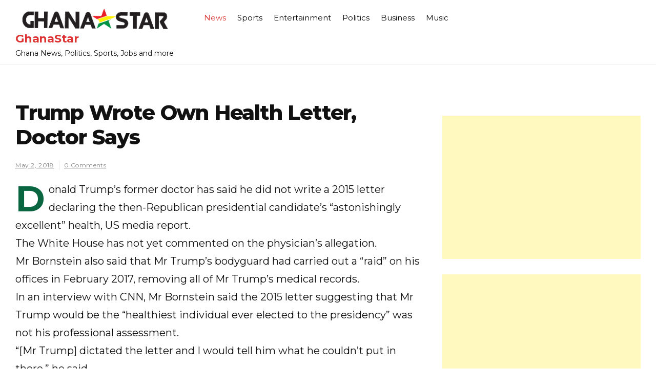

--- FILE ---
content_type: text/html; charset=utf-8
request_url: https://www.google.com/recaptcha/api2/aframe
body_size: 247
content:
<!DOCTYPE HTML><html><head><meta http-equiv="content-type" content="text/html; charset=UTF-8"></head><body><script nonce="FgLb0y2cF2Upjmrq_B16yQ">/** Anti-fraud and anti-abuse applications only. See google.com/recaptcha */ try{var clients={'sodar':'https://pagead2.googlesyndication.com/pagead/sodar?'};window.addEventListener("message",function(a){try{if(a.source===window.parent){var b=JSON.parse(a.data);var c=clients[b['id']];if(c){var d=document.createElement('img');d.src=c+b['params']+'&rc='+(localStorage.getItem("rc::a")?sessionStorage.getItem("rc::b"):"");window.document.body.appendChild(d);sessionStorage.setItem("rc::e",parseInt(sessionStorage.getItem("rc::e")||0)+1);localStorage.setItem("rc::h",'1768763332882');}}}catch(b){}});window.parent.postMessage("_grecaptcha_ready", "*");}catch(b){}</script></body></html>